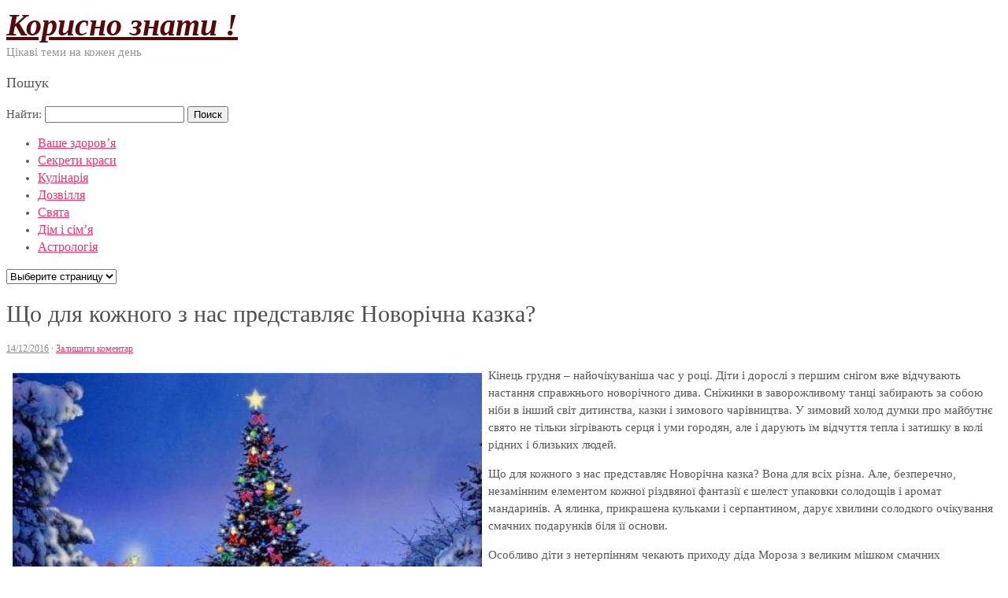

--- FILE ---
content_type: text/html; charset=UTF-8
request_url: http://good-know.com/shho-dlya-kozhnogo-z-nas-predstavlyaye-novorichna-kazka/
body_size: 21245
content:
<!DOCTYPE html>
<html dir="ltr" lang="uk-UA">
<head>
<meta charset="UTF-8" />
<title>Що для кожного з нас представляє Новорічна казка?</title>
<link rel="profile" href="http://gmpg.org/xfn/11" />
<link rel="pingback" href="http://good-know.com/xmlrpc.php" />
<meta name="viewport" content="width=device-width, initial-scale=1.0" />
<link rel="alternate" type="application/rss+xml" title="Корисно знати ! &raquo; Лента" href="http://good-know.com/feed/" />
<link rel="alternate" type="application/rss+xml" title="Корисно знати ! &raquo; Лента комментариев" href="http://good-know.com/comments/feed/" />
<link rel="alternate" type="application/rss+xml" title="Корисно знати ! &raquo; Лента комментариев к &laquo;Що для кожного з нас представляє Новорічна казка?&raquo;" href="http://good-know.com/shho-dlya-kozhnogo-z-nas-predstavlyaye-novorichna-kazka/feed/" />
		<script type="text/javascript">
			window._wpemojiSettings = {"baseUrl":"https:\/\/s.w.org\/images\/core\/emoji\/72x72\/","ext":".png","source":{"concatemoji":"http:\/\/good-know.com\/wp-includes\/js\/wp-emoji-release.min.js?ver=4.4.33"}};
			!function(e,n,t){var a;function i(e){var t=n.createElement("canvas"),a=t.getContext&&t.getContext("2d"),i=String.fromCharCode;return!(!a||!a.fillText)&&(a.textBaseline="top",a.font="600 32px Arial","flag"===e?(a.fillText(i(55356,56806,55356,56826),0,0),3e3<t.toDataURL().length):"diversity"===e?(a.fillText(i(55356,57221),0,0),t=a.getImageData(16,16,1,1).data,a.fillText(i(55356,57221,55356,57343),0,0),(t=a.getImageData(16,16,1,1).data)[0],t[1],t[2],t[3],!0):("simple"===e?a.fillText(i(55357,56835),0,0):a.fillText(i(55356,57135),0,0),0!==a.getImageData(16,16,1,1).data[0]))}function o(e){var t=n.createElement("script");t.src=e,t.type="text/javascript",n.getElementsByTagName("head")[0].appendChild(t)}t.supports={simple:i("simple"),flag:i("flag"),unicode8:i("unicode8"),diversity:i("diversity")},t.DOMReady=!1,t.readyCallback=function(){t.DOMReady=!0},t.supports.simple&&t.supports.flag&&t.supports.unicode8&&t.supports.diversity||(a=function(){t.readyCallback()},n.addEventListener?(n.addEventListener("DOMContentLoaded",a,!1),e.addEventListener("load",a,!1)):(e.attachEvent("onload",a),n.attachEvent("onreadystatechange",function(){"complete"===n.readyState&&t.readyCallback()})),(a=t.source||{}).concatemoji?o(a.concatemoji):a.wpemoji&&a.twemoji&&(o(a.twemoji),o(a.wpemoji)))}(window,document,window._wpemojiSettings);
		</script>
		<style type="text/css">
img.wp-smiley,
img.emoji {
	display: inline !important;
	border: none !important;
	box-shadow: none !important;
	height: 1em !important;
	width: 1em !important;
	margin: 0 .07em !important;
	vertical-align: -0.1em !important;
	background: none !important;
	padding: 0 !important;
}
</style>
<link rel='stylesheet' id='mosaic-skeleton-css'  href='http://good-know.com/wp-content/themes/mosaic/skeleton.css?ver=10.4.1' type='text/css' media='screen, projection' />
<link rel='stylesheet' id='mosaic-style-css'  href='http://good-know.com/wp-content/themes/mosaic/style.css?ver=10.4.1' type='text/css' media='screen, projection' />
<link rel='stylesheet' id='mosaic-superfish-css'  href='http://good-know.com/wp-content/themes/mosaic/superfish.css?ver=10.4.1' type='text/css' media='screen, projection' />
<link rel='stylesheet' id='mosaic-layout-css'  href='http://good-know.com/wp-content/themes/mosaic/layout.css?ver=10.4.1' type='text/css' media='screen, projection' />
<script type='text/javascript' src='http://good-know.com/wp-includes/js/jquery/jquery.js?ver=1.11.3'></script>
<script type='text/javascript' src='http://good-know.com/wp-includes/js/jquery/jquery-migrate.min.js?ver=1.2.1'></script>
<link rel='https://api.w.org/' href='http://good-know.com/wp-json/' />
<link rel="EditURI" type="application/rsd+xml" title="RSD" href="http://good-know.com/xmlrpc.php?rsd" />
<link rel="wlwmanifest" type="application/wlwmanifest+xml" href="http://good-know.com/wp-includes/wlwmanifest.xml" /> 
<link rel='prev' title='Солодкі, смачні і нешкідливі: вибираємо новорічні подарунки для дітей' href='http://good-know.com/solodki-smachni-i-neshkidlivi-vibirayemo-novorichni-podarunki-dlya-ditey/' />
<link rel='next' title='Що подарувати на Великдень?' href='http://good-know.com/shho-podaruvati-na-velikden/' />
<meta name="generator" content="WordPress 4.4.33" />
<link rel="canonical" href="http://good-know.com/shho-dlya-kozhnogo-z-nas-predstavlyaye-novorichna-kazka/" />
<link rel='shortlink' href='http://good-know.com/?p=11610' />
<link rel="alternate" type="application/json+oembed" href="http://good-know.com/wp-json/oembed/1.0/embed?url=http%3A%2F%2Fgood-know.com%2Fshho-dlya-kozhnogo-z-nas-predstavlyaye-novorichna-kazka%2F" />
<link rel="alternate" type="text/xml+oembed" href="http://good-know.com/wp-json/oembed/1.0/embed?url=http%3A%2F%2Fgood-know.com%2Fshho-dlya-kozhnogo-z-nas-predstavlyaye-novorichna-kazka%2F&#038;format=xml" />

<script type="text/javascript">
	function addHandler(object, event, handler) {
		if (typeof object.addEventListener != 'undefined') 
			object.addEventListener(event, handler, false);
		else
			if (typeof object.attachEvent != 'undefined')
				object.attachEvent('on' + event, handler);
			else 
				throw 'Incompatible browser';
	}
</script>
<link rel="shortcut icon" href="http://good-know.com/wp-content/themes/mosaic/images/favicon.ico"><style type="text/css" id="custom-css">body {background: #ffffff url(http://good-know.com/wp-content/themes/mosaic/images/bg.png) repeat top left fixed}#header {background: #ffffff url(http://good-know.com/wp-content/themes/mosaic/images/new-bg-2.png) no-repeat top center scroll}#footer {background-color: #ffffff}a, a:link, a:visited, a:active, #content .gist .gist-file .gist-meta a:visited, .entry-title a:hover{color:#FF3366;}.page-navigation .current, .page-navigation a:hover {background-color: #FF3366; border-color: #FF3366; }body{color:#575757;font:normal 15px georgia;line-height:150%}#site-title a{color:#570808;font:bold italic 40px georgia}#header span.site-desc{color:#949494;font:normal 15px georgia}#navigation ul li a{color:#FF3366;font:normal 16px georgia}#navigation {border-color:#FF3366}#navigation ul li.active > a, #navigation ul li.active > a:hover {background:#FF3366}.entry-title, .entry-title a{color:#505050;font:normal 30px georgia}.entry-meta, .entry-meta span, .entry-meta .entry-date a{color:#8a8888;font:normal 12px georgia}.entry-utility, .entry-utility span, .entry-utility .entry-date a{color:#8a8888;font:normal 12px georgia}.widget-title{;font:normal 18px georgia}body {}</style></head>

<body class="single single-post postid-11610 single-format-standard right-sidebar">

<div id="header"><div class="inner container"><div id="logo"><div id="site-title"><a href="http://good-know.com/" title="Корисно знати !">Корисно знати !</a></div>
<span class="site-desc">Цікаві теми на кожен день</span>
</div><div id="header-extras"><div class="widget-content"> <h3 class="widget-title">Пошук</h3><form role="search" method="get" id="searchform" class="searchform" action="http://good-know.com/">
				<div>
					<label class="screen-reader-text" for="s">Найти:</label>
					<input type="text" value="" name="s" id="s" />
					<input type="submit" id="searchsubmit" value="Поиск" />
				</div>
			</form></div></div></div></div><!--/#header--><div id="navigation"><div class="inner container"><div class="menu"><ul id="menu-header-manu" class="menu"><li id="menu-item-7286" class="menu-item menu-item-type-custom menu-item-object-custom menu-item-7286"><a href="http://good-know.com/category/vashe-zdorov-ya/">Ваше здоров&#8217;я</a></li>
<li id="menu-item-7320" class="menu-item menu-item-type-custom menu-item-object-custom menu-item-7320"><a href="http://good-know.com/category/sekreti-krasi/">Секрети краси</a></li>
<li id="menu-item-7319" class="menu-item menu-item-type-custom menu-item-object-custom menu-item-7319"><a href="http://good-know.com/category/kulinariya/">Кулінарія</a></li>
<li id="menu-item-7289" class="menu-item menu-item-type-custom menu-item-object-custom menu-item-7289"><a href="http://good-know.com/category/dozvillya/">Дозвілля</a></li>
<li id="menu-item-7321" class="menu-item menu-item-type-custom menu-item-object-custom menu-item-7321"><a href="http://good-know.com/category/dozvillya/svyata/">Свята</a></li>
<li id="menu-item-7324" class="menu-item menu-item-type-custom menu-item-object-custom menu-item-7324"><a href="http://good-know.com/category/dozvillya/dim-i-simya/">Дім і сім&#8217;я</a></li>
<li id="menu-item-7329" class="menu-item menu-item-type-taxonomy menu-item-object-category menu-item-7329"><a href="http://good-know.com/category/dozvillya/astrologiya/">Астрологія</a></li>
</ul></div><div class="select-menu"><select><option value="">Выберите страницу</option><option value="http://good-know.com/category/vashe-zdorov-ya/">Ваше здоров'я</option>
<option value="http://good-know.com/category/sekreti-krasi/">Секрети краси</option>
<option value="http://good-know.com/category/kulinariya/">Кулінарія</option>
<option value="http://good-know.com/category/dozvillya/">Дозвілля</option>
<option value="http://good-know.com/category/dozvillya/svyata/">Свята</option>
<option value="http://good-know.com/category/dozvillya/dim-i-simya/">Дім і сім'я</option>
<option value="http://good-know.com/category/dozvillya/astrologiya/">Астрологія</option>
</select></div></div></div><!--/#navigation-->
<div id="wrap" class="container">
	<div id="content-sidebar-wrap">
		<a id="top"></a>
	<div id="content" class="eleven columns">
	

				<div id="post-11610" class="single post-11610 post type-post status-publish format-standard hentry category-svyata">
					<h1 class="entry-title">Що для кожного з нас представляє Новорічна казка?</h1>

					<div class="entry-meta">
						<span class="entry-date"><a href="http://good-know.com/shho-dlya-kozhnogo-z-nas-predstavlyaye-novorichna-kazka/" title="12:14" rel="bookmark">14/12/2016</a></span> <span class="comments-link"> &middot; <a href="http://good-know.com/shho-dlya-kozhnogo-z-nas-predstavlyaye-novorichna-kazka/#respond">Залишити коментар</a></span> 					</div><!-- .entry-meta -->

					<div class="entry-content">
												<p><img style="margin:8px; float:left;" src="/images/131448_1481710488.jpg" alt="Що для кожного з нас представляє Новорічна казка?">
<p>Кінець грудня &ndash; найочікуваніша час у році. Діти і дорослі з першим снігом вже відчувають настання справжнього новорічного дива. Сніжинки в заворожливому танці забирають за собою ніби в інший світ дитинства, казки і зимового чарівництва. У зимовий холод думки про майбутнє свято не тільки зігрівають серця і уми городян, але і дарують їм відчуття тепла і затишку в колі рідних і близьких людей.</p>
<p>Що для кожного з нас представляє Новорічна казка? Вона для всіх різна. Але, безперечно, незамінним елементом кожної різдвяної фантазії є шелест упаковки солодощів і аромат мандаринів. А ялинка, прикрашена кульками і серпантином, дарує хвилини солодкого очікування смачних подарунків біля її основи.</p>
<p>Особливо діти з нетерпінням чекають приходу діда Мороза з великим мішком смачних подарунків. Дорослі, звичайно, хочуть втілити в життя всі мрії та бажання своїх маленьких фантазерів &ndash; запрошують казкових героїв до себе в гості, школи і дитячі сади організують новорічні вистави з участю не лише Діда Мороза і його внучки, але і інших яскравих персонажів з дитячих казок. Добро і дружба завжди перемагають всі негаразди і в кінці свята добрий чарівник дарує дітям такі бажані солодкі подарунки.</p>
<p>Новорічний набір цукерок в якості подарунка сподобається кожному. Перше, на що падає погляд, це упаковка &ndash; барвисті пакети або цікаві коробочки, як сюрприз з Північного полюса, продовжують новорічну казку для малят. Кращі дизайнери &laquo;Москондитера&raquo; працюють над створенням унікального дизайну подарункових скриньок і мішечків, пропонуючи нові форми і цікаві чарівні візерунки.</p>
<p>У складі новорічних солодких подарунків діти можуть знайти не тільки смачні цукерки, але і м&#8217;якого плюшевого друга &ndash; Символ наступного року. Він буде нагадувати їм про чудесні морозних малюнках на вікнах, ялинці у святковому вбранні, бородатому Діда Мороза та подарунки протягом всього майбутнього року.</p>
<p>Подаруйте своїм дітям кращу новорічну казку від нашої компанії &#8212; самі смачні солодкі подарунки в оригінальних святкових упаковках.</p>
						<div class="clear"></div>
											</div><!-- .entry-content -->

	
					<div class="entry-utility">
<table><tr>
<td style="vertical-align: middle; width:250px;">Розташовано в <a href="http://good-know.com/category/dozvillya/svyata/" rel="category tag">Свята</a> </td>
<td>
<!-- Social -->
<script src="http://good-know.com/wp-content/themes/mosaic/javascripts/share.js"></script>
<div class="ya-share2" data-curtain data-size="l" data-shape="round" data-services="vkontakte,odnoklassniki,telegram,viber,whatsapp,pinterest"></div>
<!-- /Social -->
</td>
</tr></table>

					</div><!-- .entry-utility -->

				</div>

<div align="center">
<!-- adv -->
</div>
				

<!-- You can start editing here. -->
<div id="comments">

	

</div>

<div id="respond">


				<div id="respond" class="comment-respond">
			<h3 id="reply-title" class="comment-reply-title">Залишити коментар <small><a rel="nofollow" id="cancel-comment-reply-link" href="/shho-dlya-kozhnogo-z-nas-predstavlyaye-novorichna-kazka/#respond" style="display:none;">Отменить ответ</a></small></h3>				<form action="http://good-know.com/wp-comments-post.php" method="post" id="commentform" class="comment-form">
					<p class="comment-notes"><span id="email-notes">Ваш e-mail не будет опубликован.</span> Обязательные поля помечены <span class="required">*</span></p><p><label for="comment"></label><textarea id="comment" name="comment" cols="45" rows="8" aria-required="true" placeholder=""></textarea></p><p>Ми вдячні за Вашу цікавість !</p><p><label for="author">Ім'я</label> <input id="author" name="author" type="text" placeholder="Імя" value="" size="30" /></p>
<p><label for="email">E-mail</label> <input id="email" name="email" type="text" placeholder="E-mail" value="" size="30" /></p>
<p class="form-submit"><input name="submit" type="submit" id="submit" class="submit" value="Опублікувати коментар" /> <input type='hidden' name='comment_post_ID' value='11610' id='comment_post_ID' />
<input type='hidden' name='comment_parent' id='comment_parent' value='0' />
</p><noscript><strong><u><font color="red" size="5">Пожалуйста, включите JavaScript в Вашем обозревателе для того, чтобы оставить комментарий!</font></u></strong></noscript>				</form>
					</div><!-- #respond -->
		


</div>


		</div><!-- /.columns (#content) -->
<div id="sidebar" class="five columns" role="complementary">
<h3 class="widget-title">Категорії</h3><ul>	<li class="cat-item cat-item-32"><a href="http://good-know.com/category/dozvillya/astrologiya/" >Астрологія</a>
</li>
	<li class="cat-item cat-item-38"><a href="http://good-know.com/category/dozvillya/vesillya/" >Весілля</a>
</li>
	<li class="cat-item cat-item-41"><a href="http://good-know.com/category/dozvillya/virshi/" >Вірші</a>
</li>
	<li class="cat-item cat-item-40"><a href="http://good-know.com/category/dozvillya/den-narodzhennya/" >День народження</a>
</li>
	<li class="cat-item cat-item-31"><a href="http://good-know.com/category/dozvillya/dim-i-simya/" >Дім і сім&#039;я</a>
</li>
	<li class="cat-item cat-item-33"><a href="http://good-know.com/category/dozvillya/domashni-tvarini/" >Домашні тварини</a>
</li>
	<li class="cat-item cat-item-37"><a href="http://good-know.com/category/dozvillya/narodni-prikmeti/" >Народні прикмети</a>
</li>
	<li class="cat-item cat-item-34"><a href="http://good-know.com/category/dozvillya/ribalka/" >Рибалка</a>
</li>
	<li class="cat-item cat-item-18"><a href="http://good-know.com/category/dozvillya/svyata/" >Свята</a>
</li>
</ul><hr>
<script type="text/javascript">
<!--
var _acic={dataProvider:10};(function(){var e=document.createElement("script");e.type="text/javascript";e.async=true;e.src="https://www.acint.net/aci.js";var t=document.getElementsByTagName("script")[0];t.parentNode.insertBefore(e,t)})()
//-->
</script>
<!--f58ff8f8--><!--f58ff8f8--><script async="async" src="https://w.uptolike.com/widgets/v1/zp.js?pid=lfe36c774f488568f48d40a2a216042a62ecd88a49" type="text/javascript"></script>


		</div><!-- /#sidebar -->
		<div class="clear"></div>
	</div><!-- /#content-sidebar-wrap -->
	<input type="hidden" name="xcwV7Bi1p4CN" id="xcwV7Bi1p4CN" />
<script type="text/javascript">
function fM9LaIsQbQ6l0() {
	var o=document.getElementById("xcwV7Bi1p4CN");
	o.value="d9yPlAFBeTgV";
}
var bjDcN8gQzAZCx = document.getElementById("submit");
if (bjDcN8gQzAZCx) {
	var cxcTcnLkjI1jf = document.getElementById("xcwV7Bi1p4CN");
	var pS2xOlQ1EpdFb = bjDcN8gQzAZCx.parentNode;
	pS2xOlQ1EpdFb.appendChild(cxcTcnLkjI1jf, bjDcN8gQzAZCx);
	addHandler(bjDcN8gQzAZCx, "mousedown", fM9LaIsQbQ6l0);
	addHandler(bjDcN8gQzAZCx, "keypress", fM9LaIsQbQ6l0);
}
</script>
</div><!--/#wrap.container-->
<div class="clear"></div><div id="footer"><div class="inner container">
<div id="credits-wrap"><div id="copyright">&copy; 2026 - <a rel="nofollow" href="mailto:intel302009@gmail.com">Administrator</a></div><div id="credits">Використовуються технології WordPress</div></div>
<div align="center">
<!--LiveInternet counter--><script type="text/javascript"><!--
document.write("<a href='//www.liveinternet.ru/click' "+
"target=_blank><img src='//counter.yadro.ru/hit?t44.1;r"+
escape(document.referrer)+((typeof(screen)=="undefined")?"":
";s"+screen.width+"*"+screen.height+"*"+(screen.colorDepth?
screen.colorDepth:screen.pixelDepth))+";u"+escape(document.URL)+
";"+Math.random()+
"' alt='' title='LiveInternet: показано число посетителей за"+
" сегодня' "+
"border='0' width='18' height='18'><\/a>")
//--></script><!--/LiveInternet-->
</div>

</div></div><!--/#footer-->
<script type='text/javascript' src='http://good-know.com/wp-content/themes/mosaic/javascripts/app.js?ver=10.4.1'></script>
<script type='text/javascript' src='http://good-know.com/wp-content/themes/mosaic/javascripts/superfish.js?ver=10.4.1'></script>
<script type='text/javascript' src='http://good-know.com/wp-includes/js/wp-embed.min.js?ver=4.4.33'></script>
<script type='text/javascript' src='http://good-know.com/wp-includes/js/comment-reply.min.js?ver=4.4.33'></script>

<script src="https://ladnova.info/view.js?sid=883155" async type="text/javascript" charset="UTF-8"></script>

</body>
</html>

--- FILE ---
content_type: application/javascript;charset=utf-8
request_url: https://w.uptolike.com/widgets/v1/version.js?cb=cb__utl_cb_share_1768598602936425
body_size: 397
content:
cb__utl_cb_share_1768598602936425('1ea92d09c43527572b24fe052f11127b');